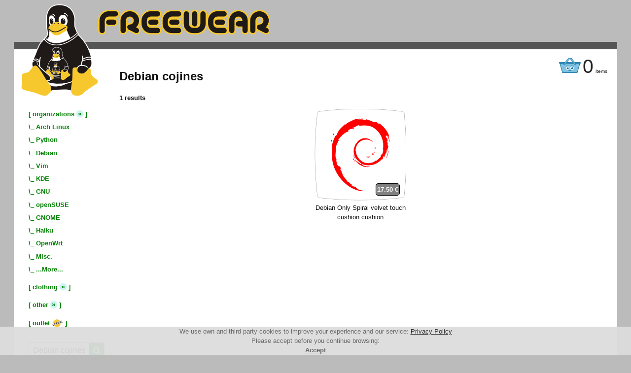

--- FILE ---
content_type: text/html; charset=UTF-8
request_url: https://www.freewear.org/search/Debian+cojines
body_size: 6848
content:

<!DOCTYPE html>
<html dir="ltr" lang="en-US">
  <head>

    <!--
        /*
        *
        *  NOTICE:
        *
        *    GO AWAY
        *
        *    KTHXBYE
        *
        */
      -->

    <title>Debian cojines | FreeWear.org</title>

    <meta http-equiv="Content-Type" content="text/html; charset=utf-8" />
    <meta name="keywords" content="merchandise open source free software foss screen-printing t-shirt hoodie pillow sticker mug linux tux debian kde gnome archlinux gnu firefox python go golang mysql wine netbsd vim emacs django valgrind bash libreoffice batman haiku" />
    <meta name="description" content="Open Source T-shirts. FOSS projects merchandise. We donate a portion of all sales back to each project." />

    <meta property="og:type" content="website" />
    <meta property="og:title" content="Open Source T-shirts | FreeWear.org" />
    <meta property="og:description" content="Open Source T-shirts. FOSS projects merchandise. We donate a portion of all sales back to each project." />
    <meta property="og:url" content="https://www.freewear.org/" />
    <meta property="og:image" content="https://www.freewear.org/images/navigation/logo1.png" />

    <meta name="viewport" content="width=device-width, initial-scale=1">


    <link rel="alternate" hreflang="es" href="https://www.freewear.org/search/Debian+cojines?search=Debian+cojines&lang=es_ES" />
    <link rel="alternate" hreflang="en" href="https://www.freewear.org/search/Debian+cojines?search=Debian+cojines&lang=en_US" />

    <!--link href="bootstrap-3.3.2-dist/css/bootstrap.min.css" rel="stylesheet" media="screen" />
    <link href="bootstrap-3.3.2-dist/css/bootstrap-theme.min.css" rel="stylesheet" media="screen" />
    <script src="bootstrap-3.3.2-dist/js/bootstrap.min.js"></script-->

    <link href="/css/style.css?1769253444" rel="stylesheet" type="text/css" />
    <link href="/css/shared.css" rel="stylesheet" type="text/css" media="print" onload="this.media='all'" />
    <link href="/css/ReMooz.css" rel="stylesheet" type="text/css" media="print" onload="this.media='all'" />
    <link href="/js/moo/Roar.css" rel="stylesheet" type="text/css" media="print" onload="this.media='all'" />
    <link href="/feeds/feed.en_US.xml" rel="alternate" type="application/atom+xml" />
    <link href="/favicon.ico" rel="shortcut icon" />

    <link rel="stylesheet" href="https://cdnjs.cloudflare.com/ajax/libs/font-awesome/4.7.0/css/font-awesome.min.css" media="print" onload="this.media='all'" />

    <!-- script type="text/javascript" src="/js/json.js"></script -->
    <script type="text/javascript" src="/js/mootools-1.2.4-core-yc.js"></script>


    </head><body>
<div class="center hidden" id="center_cart"><div class="width"><div class="middle">
    <!-- dialog -->
    <div class="dialog" id="cart">
        <a class="close_dialog" id="close_cart" onclick="dialog_close( $('center_cart'), accordion_cart, this )"><img src="/images/navigation/close.png" alt="Close" /></a>

        <div id="rat_resizer" style="display:block;">

          <div class="checkout_next accordion_page">
            <h3>Your shopping cart</h3>
            <table id="cart_table">
              <tr>
                <th>item</th>
                <th>quantity</th>
                <th class="x nophone"></th><th class="nophone">
                  price</th>
                <th class="x nophone"></th>
                <th>total</th>
                <th class="nophone">donate-o-meter</th>
              </tr>
              <tr>
                <td colspan="7" id="stroke"><img src="/images/navigation/pencil_stroke.png" alt="--------------" /></td>
              </tr>
              <tr id="tr_subtotal">
                <td></td>
                <td class="nophone" colspan="3"></td>
                <td id="td_subtotal">Subtotal</td>
                <td class="amount"><span id="cart_subtotal" class="money">0.00&nbsp;€</span></td>
                <td class="amount nophone"></td>
              </tr>
              <tr id="tr_fees">
		<td id="td_fees" colspan="5">
                  Gastos gestión pedido pequeño (menos de 10.00&nbsp;€)                  <a class="real_link" title="Orders amounting to less than 10.00&nbsp;€ will have an additional fee of 3.00&nbsp;€ to cover the administration costs. Orders amounting to more than 10.00&nbsp;€ won't add that fee." >?</a>
                </td>
                <td class="amount"><span id="cart_fees" class="money">0.00&nbsp;€</span></td>
                <td class="amount nophone"></td>
              </tr>
              <tr id="tr_total">
                <td></td>
                <td class="nophone" colspan="3"></td>
                <td id="td_total">Total</td>
                <td class="amount"><span id="cart_total" class="money">0.00&nbsp;€</span></td>
                <td class="amount nophone"><span id="total_donation"> </span></td>
              </tr>
            </table>
	              	  <a class="checkout_next" id="start_checkout" onclick="cart_checkout();">Checkout</a>
	                <span id="cart_tax">VAT included</span>
          </div><!-- checkout_next -->

          <div class="checkout_next accordion_page">
            <a class="checkout_back" onclick="accordion_cart.display(0)">Back</a>
            <div id="cart_checkout_ph"></div>
            <a class="checkout_next" id="btn_send_order" onclick="send_order()">Check your order</a>
          </div><!-- checkout_next -->

          <div class="checkout_next accordion_page">
            <a class="checkout_back" onclick="accordion_cart.display(1)">Back</a>
            <h3>Everything alright?</h3>

<h4 style="text-align:center;">Your data</h4>
<hr style="max-width:20em; margin:0 auto;"/>

    <table id="invoice_table_client" style='margin:0 auto;'>
         </table>

<br/>
<h4 style="text-align:center;">Your order</h4>
<hr style="max-width:20em; margin:0 auto;"/>

    <table id="invoice_table_order" style='margin:0 auto;'>
         </table>
            <a class="checkout_next" id="btn_confirm_order" onclick="confirm_order()">Send</a>
          </div><!-- checkout_next -->

          <div class="checkout_next accordion_page">
            <div class="error_message">
              <div>
                <div id="checkout_result">
                  <p>Could't contact with server.</p>                </div>
                <p>
                  <a onclick="dialog_close( $('center_cart'), accordion_cart, $('close_cart') )"><img src="/images/navigation/close.png" alt="Close"  /></a>
                </p>
              </div>
            </div>
          </div><!-- checkout_next -->

          </div>
    </div>
    <!-- /dialog -->
</div></div></div>

    <!-- processing -->
<div class="center hidden" id="center_processing"><div class="width"><div class="middle">
      <div class="processing">
        <img id="processing_cancel" src="/images/navigation/cancel_small.png" alt="Cancel"
             onclick="processing.cancel()" />
           <img id="processing_img" src="/images/navigation/processing.gif" alt="Processing..." />
           <div>Processing...</div>
      </div>
</div></div></div>
<!-- processing -->

<!-- warning -->
<div class="topcenter hidden" id="warning_center">
  <div class="dialog" id="warning_dialog">
    <div id="warning_title">
      Warning!    </div>
    <div id="warning_body">
      <div id="warning_message"></div>
    </div>
    <div id="warning_button">
      <input type="button" value="Close" onclick="$('warning_center').style.display='none';"/>
    </div>
  </div>
</div>
<!-- warning -->


<!-- popup -->
<div class="bottomcenter hidden" id="popup_dialog">
<!-- div class="dialog2 bottomcenter2 hidden" id="popup_dialog" -->
  <div class="dialog2" id="popup_center">
    <div id="popup_title">
      Warning!    </div>
    <div id="popup_body">
      <div id="popup_message"></div>
    </div>
    <div id="popup_button">
      <input type="button" id="popup_yes" value="Ok" />
    </div>
  </div>
</div>
<!-- popup -->


<!-- cookies -->
<div id="cookiewarning" style='display:none; text-align:center; position:fixed; bottom:0; width:100%; opacity:0.95; z-index:999;'>
  <div style='margin:0 auto; background-color:#ddd; color:#606060;'>
    We use own and third party cookies to improve your experience and our service: <a href="/privacy">Privacy Policy</a><br/>
    Please accept before you continue browsing:<br/>
    <a style='color:#606060; font-weight:bold;' href="#" onclick="setCookie('gdpr_informed','HellYeah',true); $('cookiewarning').style.display='none';">Accept</a>
  </div>
</div>
<!-- cookies -->


<!-- frame -->
<div id="frame" role="search" itemscope itemtype="https://schema.org/WebSite">
  <meta itemprop="url" content="https://www.freewear.org/"/>

  <div id="topnav">
    <div id="stupidbar">
    </div>
    <a href="/"><span id="logo"><img src="/images/navigation/logo1.png" alt="logo" width="156px" height="187px"/></span></a>
    <a href="/"><span id="logo2"><img src="/images/navigation/logo2.png" alt="logo" width="349px" height="50px"/></span></a>


    <!-- cart-menu -->
      <a onclick="dialog_open( $('center_cart') )" title="Check cart">
      <span id="cart-menu">
          <img id="cart_pic" width="44" height="38" src="/images/navigation/cart_sad.png" alt="Cart" />
          <span id="items">0</span>
	  <span id="items2">items</span>
      </span>
    </a>
      <!-- /cart-menu -->


  </div> <!-- /topnav -->

  <div id="subnav">
    <!-- a class="menu_button" onclick="$('menu').style.visibility='visible'">[menu]</a -->
    <a class="menu_button fa fa-bars" onclick="$('menu').style.visibility='visible'"></a>
  </div> <!-- /subnav -->

  <!-- wrapper -->

  <div id="wrapper">


    <!-- Menu -->


    <div class="menu" id="menu">
      <a class="menu_button_close" onclick="$('menu').style.visibility='hidden'"><i class="fa fa-window-close"></i></a>
      <ul class="menu">

        
        <li> <span class="menu_toggler">[ <a class="fake_link">organizations</a> <a class="real_link" href="/orgs" >»</a> ]</span> <ul class="menu_section"> <li><span>\_ <a href="/ArchLinux" >Arch Linux</a></span></li> <li><span>\_ <a href="/Python" >Python</a></span></li> <li><span>\_ <a href="/Debian" >Debian</a></span></li> <li><span>\_ <a href="/Vim" >Vim</a></span></li> <li><span>\_ <a href="/KDE" >KDE</a></span></li> <li><span>\_ <a href="/GNU" >GNU</a></span></li> <li><span>\_ <a href="/openSUSE" >openSUSE</a></span></li> <li><span>\_ <a href="/GNOME" >GNOME</a></span></li> <li><span>\_ <a href="/Haiku" >Haiku</a></span></li> <li><span>\_ <a href="/OpenWrt" >OpenWrt</a></span></li> <li><span>\_ <a href="/null">Misc.</a></span></li> <li><span>\_ <a href="/orgs">...More...</a></span></li> </ul></li> <li> <span class="menu_toggler">[ <a>clothing</a> <a class="real_link" href="/clothing" >»</a> ]</span> <ul class="menu_section"> <li><span>\_ <a href="/clothing/t-shirts" >t-shirts</a></span></li>
<li><span>\_ <a href="/clothing/fitted" >fitted</a></span></li>
<li><span>\_ <a href="/clothing/kid" >kid</a></span></li>
<li><span>\_ <a href="/clothing/polos" >polos</a></span></li>
<li><span>\_ <a href="/clothing/sweatshirts" >sweatshirts</a></span></li> </ul></li> <li> <span class="menu_toggler">[ <a>other</a> <a class="real_link" href="/other" >»</a> ]</span> <ul class="menu_section"> <li><span>\_ <a href="/other/bags" >bags</a></span></li>
<li><span>\_ <a href="/other/cushions" >cushions</a></span></li>
<li><span>\_ <a href="/other/caps" >caps</a></span></li>
<li><span>\_ <a href="/other/mugs" >mugs</a></span></li>
<li><span>\_ <a href="/other/stickers" >stickers</a></span></li>
<li><span>\_ <a href="/other/vinyls" >vinyls</a></span></li> </ul></li>
        <li><span>[ <a href="/outlet" >outlet <img src='/images/loc/en_US/oferta.png' alt="outlet" style='height:1.5em; vertical-align:middle;'/></a> ]</span></li>

        <li>
          <div>
            <form action="." method="get" class="search" autocomplete="off" itemprop="potentialAction" itemscope itemtype="https://schema.org/SearchAction">
              <input type="text" value="Debian cojines" name="search" id="search" itemprop="query-input"
                     onblur="unclearbox(this, 'search')"
                     onfocus="clearbox(this, 'search')"/>
	      <button type="submit"><i class="fa fa-search"></i></button>
              <meta itemprop="target" content="https://www.freewear.org/search/{search}"/>
            </form>
          </div>
        </li>

      <li><span></span></li>

      <li><span><a href="/news"  >news</a></span></li>
      <li><span><a href="/foss_orders"  >FOSS orders</a></span></li>
      <li><span><a href="/foss_events"  >in FOSS events</a></span></li>
      <li><span><a href="/customization"  >custom clothing</a></span></li>
      <li><span><a href="/faq"  >donations & FAQ</a></span></li>
      <li><span><a href="/about"   >about</a></span></li>
      <li><span><a href="/privacy"  >privacy</a></span></li>
      <li><span><a href="/contact" >contact</a></span></li>
            
      <li><span></span></li>
      </ul>
    </div>

    <!-- /Menu -->



    <!-- Content -->

    <div class="content">

      
      <h1>Debian cojines</h1><span style='font-weight:bold;'>1 results</span><div class='item_matrix'><div class='item'><a class='thumb' href='/FW0303--Debian-Only-Spiral-velvet-touch-cushion-Cushion'><img
               src='/images/articles/thumb/FW0303.png'
               style='height:186px;width:186px;'
               title='Debian Only Spiral velvet touch cushion cushion (FW0303)'
               alt='Debian Only Spiral velvet touch cushion cushion (FW0303)' /><span class='price_label'>17.50&nbsp;€</span></a><br />Debian Only Spiral velvet touch cushion cushion</div></div><div style='clear:both;'></div>
    </div>      <!-- /Content -->


  </div>        <!-- /wrapper -->


  <div style="clear:both;"></div> <!-- block to stop menu overflow -->


  <div class="footer">    <!-- Footer -->

    <div id="social-badges">
      <span>
        Yell this out:
        <a href="https://twitter.com/intent/tweet?text=www.freewear.org%2Fsearch%2FDebian%2Bcojines" title="Share on Twitter" target="_blank" class="icon_share_mini"><img src="/images/social/twitter_gray_32x32.png" alt="twitter"/></a>
        <a href="https://toot.kytta.dev/?text=www.freewear.org%2Fsearch%2FDebian%2Bcojines" title="Share on Mastodon" target="_blank" class="icon_share_mini"><img src="/images/social/mastodon_32x32.png" alt="mastodon"/></a>
	<a href="https://t.me/share/url?url=www.freewear.org%2Fsearch%2FDebian%2Bcojines" title="Share on Telegram" target="_blank" class="icon_share_mini"><img src="/images/social/telegram_32x32.png" alt="telegram"/></a>
      </span>
    </div>

    <div id="currencies">
      <form class="cool_form" method="get">
	<!-- label for="currency">Currency:</label -->
        <select name="currency" style="width:100%;" onchange="submit()">
          <option  value='AUD'>AUD</option><option  value='BGN'>BGN</option><option  value='BRL'>BRL</option><option  value='CAD'>CAD</option><option  value='CHF'>CHF</option><option  value='CNY'>CNY</option><option  value='CZK'>CZK</option><option  value='DKK'>DKK</option><option  value='EEK'>EEK</option><option selected="selected" value='EUR'>EUR (€)</option><option  value='GBP'>GBP (£)</option><option  value='HKD'>HKD</option><option  value='HRK'>HRK</option><option  value='HUF'>HUF</option><option  value='IDR'>IDR</option><option  value='ILS'>ILS</option><option  value='INR'>INR</option><option  value='ISK'>ISK</option><option  value='JPY'>JPY</option><option  value='KRW'>KRW</option><option  value='LTL'>LTL</option><option  value='LVL'>LVL</option><option  value='MXN'>MXN</option><option  value='MYR'>MYR</option><option  value='NOK'>NOK</option><option  value='NZD'>NZD</option><option  value='PHP'>PHP</option><option  value='PLN'>PLN</option><option  value='RON'>RON</option><option  value='RUB'>RUB</option><option  value='SEK'>SEK</option><option  value='SGD'>SGD</option><option  value='THB'>THB</option><option  value='TRY'>TRY</option><option  value='USD'>USD ($)</option><option  value='ZAR'>ZAR</option>        </select>
      </form>
    </div>

    <!-- div id="languages">
      <a href='/search/Debian+cojines?search=Debian+cojines&lang=en_US'>
            <img src='/images/navigation/lang_en_US.png' alt='en_US'/>
          </a>    </div -->

    <div id="copyright"><div>
      <!-- <img src="/images/navigation/copyleft.png" alt="copyleft"/> 2008 FreeWear, All Wrongs Reserved -->
      <img src="/images/navigation/geeks2.gif" alt="42" />
    </div></div>

  </div>                  <!-- /Footer -->

</div>  <!-- /frame -->

<div style="display:none;">
  <a class="accordion_toggle_fake"></a>
  <a class="accordion_toggle_fake"></a>
  <a class="accordion_toggle_fake"></a>
  <a class="accordion_toggle_fake"></a>
  <a class="accordion_toggle_fake2"></a>
  <a class="accordion_toggle_fake2"></a>
</div>

    <!-- script type="text/javascript" src="/js/iCarousel.js"></script -->
    <!-- Fix Mootools on Firefox >18 -->
    <script type="text/javascript"> 
	String.prototype.contains = function(string, separator){
		return (separator) ? (separator + this + separator).indexOf(separator + string + separator) > -1 : String(this).indexOf(string) > -1;
	};
    </script>
    <script type="text/javascript" src="/js/mootools-1.2.4.2-more.js"></script><!-- TODO: async id="script_mootools_more" -->
    <script type="text/javascript" src="/js/ReMooz.js"></script><!-- TODO: async id="script_remooz" -->
    <script type="text/javascript" src="/js/moo/Roar.js"></script><!-- TODO: async id="script_roar" -->
    <script type="text/javascript" src="/js/shop.js?1769253444"></script>

    <script type="text/javascript">
    /* <![CDATA[ */
     g_debug = false;
     g_conversion_rate = 1.0000;
     g_currency_symbol = '€';
     g_currency_code = 'EUR';
     g_small_order_threshold = 10;
     g_small_order_fee = 3;
     g_event = '';
     g_event_free_beer = '';
     lang = {
       'stock_yes' : "Yes (order will ship on 2026-01-27)",
       'stock_no' : "No (order will ship on 2026-01-27)",
       'cart_del' : "Remove from cart",
       'cart_add' : "Item added to your cart ☺",
       'cart_less' : "Less",
       'cart_more' : "More",
       'cod_note' : "doesn't include %d from COD",
       'op_cancel' : "Operation cancelled",
       'warn_name' : "Please, insert a correct name",
       'warn_address' : "Please, insert a correct address",
       'warn_city' : "Please, insert a correct city",
       'warn_pcode' : "Please, insert a correct postal or zip code",
       'warn_email' : "Please, insert a correct email",
       'warn_phone' : "Please, insert a correct phone number",
       'sh_upto' : "Up to",
       'sh_cod_allow' : "COD is allowed (%d€ more)",
       'sh_cod_fuckoff' : "COD is NOT allowed",
       'sh_deliver' : "Delivery period",
       'sh_the_moar_you_know' : "More information",
       'item' : "item",
       'items' : "items",
       'cheapest' : "cheapest"
     };
     window.addEvent('domready', function() {
        var o;
        o=$('search');           if (o) setupbox(o, "search");
        o=$('sendmail_email');   if (o) setupbox(o, "e-mail");
        o=$('sendmail_message'); if (o) setupbox(o, "message");
        o=$('poll_other');       if (o) setupbox(o, "Other");
        });

     function setupbox(object, default_value)
     {
         unclearbox(object, default_value);
         object.addEvent('blur', function(){ unclearbox(object, default_value); });
         object.addEvent('focus', function(){ clearbox(object, default_value); });
         object.valid = function(){ return ( !nonull(this.value) &&
                                             (this.value != default_value) ); };
     }
     function clearbox(object, default_value)
     {
         if (object.value == default_value)
         {
             object.value = '';
             object.setStyles({color:'#000'});
         }
     }
     function unclearbox(object, default_value)
     {
         if (nonull(object.value))
             object.value = default_value;
         if (object.value == default_value)
             object.setStyles({color:'#666'});
         else
             object.setStyles({color:'#000'});
     }

     function cart_checkout_loaded()
     {
        setupbox( $('co_name'),     "Tux Penguin" );
        setupbox( $('co_address'),  "Apache Street 42, 3-D" );
        setupbox( $('co_city'),     "New North Pole" );
        setupbox( $('co_province'), "KDE Iceberg" );
        setupbox( $('co_pcode'),    "1337" );
        setupbox( $('co_email'),    "admin@freewear.org" );
        setupbox( $('co_phone'),    "+358 314 159 265" );

        if (g_event_free_beer)
        {
            var form = $('checkout_form');
            form.co_pay_method[0].disabled = true;
            form.co_pay_method[1].disabled = true;
            form.co_pay_method[2].disabled = true;

            var option = document.createElement("option");
            option.text = "Event (You pay nothing!)";
            option.value = 'event';
            option.selected = true;
            form.co_pay_method.add(option);
        }
     }
    /* ]]> */
    </script>

            <!-- <ugly pig> -->

	<!-- Global site tag (gtag.js) - Google Analytics -->
        <!-- script async src="https://www.googletagmanager.com/gtag/js?id=UA-5894648-1"></script>
        <script>
          window.dataLayer = window.dataLayer || [];
          function gtag(){dataLayer.push(arguments);}
          gtag('js', new Date());
          gtag('config', 'UA-5894648-1');
	</script -->

        <!-- Google tag (gtag.js) -->
        <script async src="https://www.googletagmanager.com/gtag/js?id=G-QF7MHK6XK0"></script>
        <script>
          window.dataLayer = window.dataLayer || [];
          function gtag(){dataLayer.push(arguments);}
          gtag('js', new Date());
          gtag('config', 'G-QF7MHK6XK0');
        </script>

        <!-- </ugly pig> -->
    
    <script type="application/ld+json">
    {
      "@context": "https://schema.org",
      "@type": "WebSite",
      "url": "https://www.freewear.org/",
      "potentialAction": {
        "@type": "SearchAction",
        "target": {
          "@type": "EntryPoint",
          "urlTemplate": "https://www.freewear.org/search/{search_term_string}"
        },
        "query-input": "required name=search_term_string"
      }
    }
    </script>

</body></html>

--- FILE ---
content_type: text/css
request_url: https://www.freewear.org/css/style.css?1769253444
body_size: 8000
content:
* { margin: 0; padding: 0; }

html, body { height: 100%; width: 100%; }

body {
    color: #111;
    font: 82%/150% sans-serif;
    background: #bbb;
}

a       { color: #222; cursor: pointer; }
a:hover { color: #555; }
p { padding: .5em; text-indent: 1em; }

hr { border: 1px solid #555; border-width: 1px 0 0 0; }

img { border: none; }
pre { white-space: pre-wrap; }

li { margin-left: 2em; list-style-type: disc; }
ul.quiet li { margin: 0; padding: 0; list-style: none; list-style-image: none; }

.left { float: left; padding-right: 1em; }
.right { float: right; padding-left: 1em; }

.font { font-family: Georgia, "Times New Roman", Times, serif;
        font-weight: bold; }


#frame { position:relative;
         max-width:1224px;
         min-width:780px;
         margin:auto;
         clear:both;
         background:#fff; }

#topnav { position:relative;
          height:100px; /* #cart-menu.top */
          width:100%;
          z-index:1;
          background:#bbb; }
#subnav { position:relative; }

#topnav #stupidbar {
    height:15px; width:100%; display:block; position:absolute;
    bottom:0; background:#555; z-index:-1; text-align:right;
    color:#ddd;
    line-height:100%;
}
#topnav #stupidbar a { color:#ddd; text-decoration:none; }
#topnav #stupidbar a:hover { color:#fff; }
#topnav #stupidbar span { margin:0 .5em; }

#topnav #logo { float: left; margin-top: 8px; margin-left: 15px; }
#topnav #logo2 { float: left; margin-top: 20px; }
#topnav #logo2 #superindex { margin-bottom: 30px; height: 20px; }

#cart-menu { float: right;
             position: absolute;
             right: 10px;
             top: 100px;
             margin: 10px 10px 0 0;
             display: block; }
#cart-menu a { text-decoration: none; }
#cart-menu #items { font-size: 3em; }
#cart-menu #items2 { font-size: .8em; }

#cart #checkout_form th { font-weight: normal; text-align: left; }

/*
  ..menu  wrapper buy-menu
  ..150..|..624..|..200..
  ........-1024..........
  */

/* Wrapper */

#wrapper { margin: 0 auto;
           background: #fff;
           position: relative;
           margin-right: 15px;
           min-width:790px;
           width:100%; }


/* Content */

div.content { margin: 2em auto 2em auto;
              display: table;
              width: 80%;/* TODO */
              text-align: justify;
              padding: 0 1em; }

div.content h1 { margin-bottom: 1em;
                 font-size: 185%; /* 24px */ }

div.content h2 { margin: 1em 0 .25em 0;
                 font-size: 139%; /* 18px */ }


/* Menu */

div.menu { float: left;
           clear: both;
           padding: 0;
           width: 15%;
           overflow: visible;
           min-height: 100%;
           white-space: nowrap; }

ul.menu ul { margin-bottom: 10px; }
ul.menu * { line-height: 100%; }

ul.menu li { margin: 0;
             display: block;
             text-decoration: none;
             font-family: Helvetica, sans-serif;
             font-weight: bold; }

ul.menu a { text-decoration:none; color:green; }
ul.menu a:hover { text-decoration:none; color:DarkSlateBlue; text-shadow:green 0 0 0.1em; }

ul.menu .user_menu * { color:#009933; }
ul.menu .user_menu a { color:#006699; }

ul.menu a.disabled { color: #866; cursor: default; }
ul.menu a.disabled:hover { color: #866; text-shadow: 0 0 0; }

a.real_link { color: #0620e3; font-size: 1.1em;
              height:1em; width:1em; display:inline-block; text-align:center;
              border-radius:1em;
              -moz-border-radius:1em;
              background: rgba(0,200,200, 0.2);
              -webkit-box-shadow:0 0 3px rgba(0,200,200, 0.2);
              -moz-box-shadow:0 0 3px rgba(0,200,200, 0.2);
              text-decoration: none; }
a.real_link:hover { -moz-box-shadow:0 0 3px rgba(0,0,0, 0.9);
                    -webkit-box-shadow:0 0 3px rgba(0,0,0, 0.9);
                    text-shadow: green 0 0 0.3em; }

a.fake_link:hover { color: green; text-shadow: 0 0 0; }

ul.menu li span,
ul.menu li div { height:2em;
                 color:green;
                 display:block;
                 vertical-align:middle;
                 line-height:2em;
                 padding-left:30px;
                 overflow:visible; }

ul.menu table { width:100%;
                border-collapse:collapse; }
ul.menu table td { vertical-align:top; }

ul.menu form.search {
  margin: 2em 0;
}

ul.menu form.search * {
  box-sizing: border-box;
  height: 2em;
}

ul.menu form.search input[type=text] {
  padding: .5em;
  font-size: 1.2em;
  border: 1px solid grey;
  float: left;
  width: 80%;
  background: #f1f1f1;
}

ul.menu form.search button {
  float: left;
  width: 20%;
  padding: .5em;
  background: green;
  color: white;
  font-size: 1.2em;
  border: 1px solid grey;
  border-left: none; /* Prevent double borders */
  cursor: pointer;
}

ul.menu form.search button:hover { background:DarkSlateBlue; text-shadow:green 0 0 0.1em; }

/* Clear floats */
ul.menu form.search::after {
  content: "";
  clear: both;
  display: table;
}

span.menu_toggler img { vertical-align: middle; }


/* Footer */

div.footer { width: 100%;
             position: relative;
             background: #555;
             color:#ddd;
             height: 50px;
             clear: both; }
div.footer img { max-width: 100%; }


/* Copyright */

#copyright { margin: 0 auto;
             display: table;
             height: 100%; }
#copyright div { display: table-cell;
                 vertical-align: middle;
               /*padding: .85em 1.25em;
                 color: #ccc;
                 font-size: 85%;*/ }

div.details {
  position: relative;
  float: left;
  width: 75%;
}

div.details h1 {
  text-indent: 1em;
  font-weight: bold;
  font-size: 1.6em;
}

/* Images */

div.details .images { display:inline-block; background: url(/images/navigation/b25.png);
                      text-align: center; width:100%; padding:3px;
                      -moz-border-radius:8px;
                      border-radius:8px; }
div.details .images #image_selector { float:left; background:url(/images/navigation/b25.png);
                                      -moz-border-radius:5px;
                                      -webkit-box-shadow:0 0 3px rgba(0,0,0, 0.9);
                                      -moz-box-shadow:0 0 3px rgba(0,0,0, 0.9);
                                      border-radius:5px; }
div.details .images .detail_node { padding:5px; width:100px; }
div.details .images .detail_node a { display:block; }
div.details .images .detail_node:hover { background:url(/images/navigation/w25.png);
                                         -moz-border-radius:5px;
                                         -webkit-box-shadow:0 0 30px rgba(255,255,255, .8);
                                         -moz-box-shadow:0 0 30px rgba(255,255,255, .8);
                                         border-radius:5px; }
div.details .images #detail { display:inline-block; margin:0 auto; }
div.details .images #detail #detail_desc { height:1em; margin-bottom:.5em; }
div.details .images #detail img[src$=".jpg"] { border-radius:40px; }

div.details .details_text { padding: 1em 2em; }
div.details .details_text p { text-indent: 2em; padding-bottom: 1em; }


div.buy_item { width: 20%;
               float: right;
               display: block;
               margin-top: 3em; }
div.buy_item table { margin: 0 auto; width:100%; border-spacing:2px 5px; }
div.buy_item td { margin-right: 0px;
                  height: 42px;
                  vertical-align: middle; }
div.buy_item td#item_price { font-size:1.5em; }
div.buy_item td#item_price div.item_price_without_offer { font-size:.8em; text-decoration:line-through; color:gray; }
div.buy_item td#item_price.offer { color:crimson !important; }

div.buy_item .size_selection { vertical-align: middle;
                               display: table-cell;
                               text-align: center;
                               border-style: solid;
                               cursor: pointer;
                               width: 36px;
                               height: 36px;
                               font-size: 1.2em;
                               -moz-border-radius: 5px;
                               border-radius: 5px; }

div.buy_item .color_selection { background-position: center center;
                                background-repeat: no-repeat;
                                vertical-align: middle;
                                text-align: center;
                                display: table-cell;
                                border-style: solid;
                                cursor: pointer;
                                width: 36px;
                                height: 36px;
                                -moz-border-radius: 5px;
                                border-radius: 5px; }

div.buy_item .green { border-color: green;
                      background: url(/images/navigation/g25.png); }
div.buy_item .red { border-color: gray;
                    background: url(/images/navigation/b25.png); }

div.buy_item .y { border-width: 3px; padding: 0 1px; }
div.buy_item .n { border-width: 1px; padding: 0 3px; }


/* Dialog */

.dialog {
  z-index: 3; position: relative;
  background: #e5e5e5;
  border-radius: 10px;
  box-shadow: rgba(0,0,0, 0.35) 0px 5px 15px;
  padding: 10px;
}

.dialog a.close_dialog { position:absolute; top:10px; left:10px; z-index:5; }

.dialog2 { z-index:3; position:relative; }
.dialog2 {
  margin: 0px 8px 0px 4px;
  background: #e5e5e5;
  position: relative;
}


div.dialog#cloth_info { visibility:hidden;
                        position:absolute;
                        right:20%;
                        top:100px;
                        width:auto;
                        height:auto;
                        min-width:400px;
                        max-width:400px; }
div.dialog#cloth_info table { width:100%; }
div.dialog#cloth_info table td { padding:0 1em; }
div.dialog#cloth_info #sizes { margin:1em auto 0 auto;
                               position:relative; }

div.dialog#cloth_info #sizes .line { position: absolute; background:#555; }
div.dialog#cloth_info #sizes .arrow { position: absolute; }
div.dialog#cloth_info #sizes .dimension { border: 1px solid #000; background: url(/images/navigation/w75.png); padding: 0 .5em; }
div.dialog#cloth_info #sizes #info_height { position:absolute; left:18px; bottom:45%; }
div.dialog#cloth_info #sizes #info_width { position:absolute; left:35%; bottom:18px; }


div.center { margin:0 auto;
             position:fixed;
             width:100%;
             height:100%;
             z-index:2;
             background:url(/images/navigation/b25.png); 
             border-radius: 10px;
}
div.topcenter { margin:0 auto;
                position:fixed;
                width:100%;
                z-index:3; }
div.bottomcenter { margin:0 auto;
	bottom:0;
        position:fixed;
        width:100%;
        z-index:3; 
	border-radius: 10px 10px 0 0;
	box-shadow: 5px 5px 2px #888888;
}
div.bottomcenter2 { margin:0 auto;
	position:relative;
        z-index:3; 
	border-radius: 10px 10px 0 0;
	box-shadow: 5px 5px 2px #888888;
}

div.hidden { display:none; }

div.width { display:table; height:100%; margin:0 auto; } /* This avoids the dialog has 100% width */
div.center div.middle { display:table-cell; vertical-align:middle; }

div.dialog table { margin:0 auto; clear:both; }
div.dialog h3 { text-align:right; font-weight:bold; padding:0 1em 1em 0; }

#cart table tr { height:2.5em; vertical-align:middle; }
#cart table td { padding:0 1em; }
#cart table th { padding:0 1em; }
#cart table td#row_items { width:4em; }
#cart table td.x { padding:0; margin:0; font-size:.8em; }
#cart table tr#tr_total { height:1em; }
#cart table td#td_subtotal { text-align:right; }
#cart table td#td_fees { text-align:right; }
#cart table td#td_total { text-align:right; }
#cart table #cart_total { font-weight:bold; }
#cart table #buttons { float:left; height:1em; width:36px; }
#cart table td#stroke { margin:0; padding:0; }
#cart table td#stroke img { display:block; width:100%; }


a.checkout_next,
a.checkout_back { display:table;
                  text-align:center;
                  min-width:80px;
                  margin:0 auto; }
a.checkout_next { background:url(/images/navigation/cart_fast.png) no-repeat top center;
                  padding:48px 1em 0 1em;
                  display:block;
                  min-width:92px; }
a.checkout_back { background:url(/images/navigation/arrow-back.png) no-repeat top center;
                  padding:33px 1em 0 1em; }
div.checkout_cantbuy { border:1px solid red; border-radius:5px; padding:.5em; }

.accordion_page { display:block; }
div.dialog#cart #cart_tax, #shipping_tax { font-size:smaller; display:block; text-align:right; }

div.dialog#warning_dialog { margin:0 auto; width:50%; padding:.5em 1em; font-size:.8em; }
div.dialog#warning_dialog p { text-indent:1em; }
div.dialog#warning_dialog #warning_title { text-align:center; font-size:1.5em; margin:.4em 0; font-weight:bold; color:red; }
div.dialog#warning_dialog #warning_body { width:100%; height:100%; margin:1em 0; }
div.dialog#warning_dialog #warning_message { text-align:center; vertical-align:middle; font-size:1.2em; }
div.dialog#warning_dialog #warning_button { text-align:center; font-size:1.3em; font-weight:bold; }

div.dialog#question_dialog { margin:0 auto; width:50%; padding:.5em 1em; font-size:.8em; }
div.dialog#question_dialog p { text-indent:1em; }
div.dialog#question_dialog #question_title { text-align:center; font-size:1.5em; margin:.4em 0; font-weight:bold; color:red; }
div.dialog#question_dialog #question_body { width:100%; height:100%; margin:1em 0; }
div.dialog#question_dialog #question_message { text-align:center; vertical-align:middle; font-size:1.2em; }
div.dialog#question_dialog #question_button { text-align:center; font-size:1.3em; font-weight:bold; }
div.dialog#question_dialog #question_button #question_yes { font-size:1.301em; font-weight:bold; }

#popup_dialog #popup_center {
	margin:0 auto;
	width:70%;
	border-radius: 10px 10px 0 0;
	box-shadow: 5px 5px 2px #888888;
}
#popup_dialog .s { padding:.5em 1em; font-size:.8em; }
#popup_dialog .s p { text-indent:1em; }
#popup_dialog #popup_title { text-align:center; font-size:1.5em; margin:.4em 0; font-weight:bold; color:green; }
#popup_dialog #popup_body { width:100%; height:100%; margin:1em 0; }
#popup_dialog #popup_message { text-align:center; vertical-align:middle; font-size:1.2em; }
#popup_dialog #popup_button { text-align:center; font-size:1.3em; font-weight:bold; }
#popup_dialog #popup_button #popup_yes { font-size:1.301em; font-weight:bold; }



table.item_matrix { text-align:center;
                    margin:0 auto 3em auto;
                    width:100%;
                    table-layout:fixed; }
table.item_matrix td { vertical-align:bottom; overflow:hidden; padding:1em .3em; }

div.item_matrix { text-align:center;
                  margin:0 auto;
                  display:table; }
div.item_matrix div.item { overflow:hidden;
                           padding:1em;
                           float:left;
                           width:190px;
                           height:226px;
                           border-radius:10px;
                           display:table-cell; }
div.item_matrix div.item:hover { background:lightgray; }
div.item_matrix div.item a.thumb { position:relative; }
div.item_matrix div.item a.thumb span.price_label { border-radius:5px;
                                                    border:1px solid black;
			        	                                    padding:2px;
			        	                                    background:gray;
			        	                                    color:white;
			        	                                    position:absolute;
			        	                                    bottom:1em;
			        	                                    right:1em;
			        	                                    text-decoration:none;
                              					            font-weight:bold; }
div.item_matrix div.item a.thumb span.price_label span.without_offer { text-decoration: line-through;
                                                                       border-radius:5px;
                                                                       padding:2px;
								                                                       margin:-8px 2px;
							                                                         background:gray;
                                                                       font-size:.8em; }
div.item_matrix div.item a.thumb span.offer { background:crimson !important; font-size:1.1em; }

div.newstuff { width:80%; }
div.newstuff h2 { text-align:center; }
div.news h4 { padding:0 .5em; background:#bbb; border-radius:4px; }
div.news h4 a { text-decoration: none; display:block; /*white-space:nowrap;*/ }
div.news pre { text-align:left; }
div.news table { table-layout:fixed; margin:0 auto; width:100%; padding:0 40px; }
div.news .news_details { padding:1em .5em; }
div.news .news_info { padding:1em; min-height:185px; }

div.news .thumb { margin:0 1em; }
div.news .news_left { text-align:right; }
div.news .news_left .thumb { float:left; margin-left:-10px; }
div.news .news_right { text-align:left; }
div.news .news_right .thumb { float:right; margin-right:-15px; }

.cool_form ul li { list-style-type:none; margin:0; padding:0; }

textarea, input, select { border:2px solid #ccc; }
textarea, input[type=text], input[type=password], select { width:100%; }
input.radio { margin-right:.5em;
              width:auto;
              border:0; }
input[type=button],
input[type=submit] { background:#ddd;
                     -moz-border-radius:.7em;
                     border-radius:.7em; }
input[type=button]:hover,
input[type=submit]:hover { background:#eee; }
optgroup { padding-top:.3em; text-indent:1em; }


div#languages { float:right; margin:0 .2em; }
div#languages a { padding-left:2px; text-decoration:none; }
div#currencies { display:table; height:100%; position:absolute; right:0; }
div#currencies form { display:table-cell; vertical-align:middle; padding-right:1em; }

div.error_message { display:table;
                    margin:0 auto;
                    max-width:500px; }
div.error_message div { height:15em;
                        text-align:center;
                        display:table-cell;
                        vertical-align:middle; }
div.error_message p { margin-top:1em; }

div.processing { z-index:5;
                 width:120px;
                 height:120px;
                 text-align:center;
                 background:url(/images/navigation/w75.png);
                 border-radius: 5px;
                 -moz-border-radius: 5px;
                 -webkit-box-shadow: 0 0 3px rgba(0,0,0, 0.9);
                 -moz-box-shadow: 0 0 3px rgba(0,0,0, 0.9);
                 position:relative; }
div.processing #processing_cancel { position:absolute; right:-4px; top:-4px;
                                    cursor:pointer; }
div.processing #processing_img { margin-top:40px; }
div.processing div { background:url(/images/navigation/w50.png);
                     width:90%;
                     margin:0 auto;
                     display:block;
                     -moz-border-radius:.7em;
                     border-radius:.7em; }

div#badges { position: absolute;
             display: table;
             right: 0;
             top: 0;
             height: 100%; }
div#badges ul { display:table-cell;
                vertical-align:middle;
                right:0px; }
div#badges ul li { height: 15px; }

div#social-badges { position:absolute;
                    display:table;
                    left:0;
                    top:0;
                    height:100%; }
div#social-badges span { padding-left:1em;
                         display:table-cell;
                         vertical-align:middle;
                         right:0px; }
div#social-badges span * { vertical-align:sub; }


div.error { margin:3em;
            padding:2em;
            border:2px solid #f00;
            line-height:2em;
            background:#eee url(/images/navigation/oops2.png) no-repeat right bottom;
            -moz-border-radius:10px;
            border-radius:10px; }
div.error * { color: black; }
div.error a { text-decoration: underline; }

p.first { text-indent: .1em !important; }
p.first:first-letter { float:left; font-size:290%; font-weight:bold; color:#555; }

div.org { margin:1em auto; width:80%; }
div.org_list table { width:90%; table-layout:fixed; margin:0 auto; }
div.org_list table td { position:relative; padding:0; margin:1px; background:#eee; }
div.org_list table td a { padding:20px; padding-right: 64px; margin:0 5px; height:32px; display:block; text-decoration:none;
                          background-position:center right; background-repeat:no-repeat;
                          font-family:Helvetica, sans-serif; font-weight:bold; font-size:1.2em; text-shadow:white 0 0 0.2em; }
div.org_list table td a:hover { color:DarkSlateBlue; text-shadow:green 0 0 0.1em; }

div.org_list table td div { position:relative; }
div.org_list table td div.soon { position:absolute; left:0; top:0; height:100%; width:100%; text-align:center;
                                 background-position:center center; background-repeat:no-repeat; }
div.org_list table td a.soon { text-shadow:green 0 0 .3em; }
img.org_title { margin:1em 0 1em 1em; float:right; }

table.paypal_progress { width:90%; height:3em; table-layout:fixed; margin:0 auto 2em auto; }
table.paypal_progress td { text-align:center; vertical-align:middle; background:#ddd;
                           -moz-border-radius:5px;
                           border-radius:5px; }
table.paypal_progress td.y { background:#6d6; font-weight:bold; }

div.space { padding:.5em; clear:both; }

div.compiling { margin:2em 0; padding:.7em 1.5em; background:#ddd; }
div.compiling p { padding:2em 0; }

span.link_arrow { color:green; font-size:1.1em; }


/* wikipedia'd */
/* Stolen from http://simple.wikipedia.org/wiki/Python_%28programming_language%29 */
.source-python {line-height: normal;}
.source-python li, .source-python pre { line-height: normal; border: 0px none white; }
/**
 * GeSHi Dynamically Generated Stylesheet
 * --------------------------------------
 * Dynamically generated stylesheet for python
 * CSS class: source-python, CSS id: 
 * GeSHi (C) 2004 - 2007 Nigel McNie (http://qbnz.com/highlighter)
 */
.source-python .de1, .source-python .de2 {font-family: 'Courier New', Courier, monospace; font-weight: normal;}
.source-python  {}
.source-python .head {}
.source-python .foot {}
.source-python .imp {font-weight: bold; color: red;}
.source-python .ln-xtra {color: #cc0; background-color: #ffc;}
.source-python li {font-family: 'Courier New', Courier, monospace; color: black; font-weight: normal; font-style: normal;}
.source-python li.li2 {font-weight: bold;}
.source-python .kw1 {color: #ff7700;font-weight:bold;}
.source-python .kw2 {color: #008000;}
.source-python .kw3 {color: #dc143c;}
.source-python .kw4 {color: #0000cd;}
.source-python .co1 {color: #808080; font-style: italic;}
.source-python .coMULTI {color: #808080; font-style: italic;}
.source-python .es0 {color: #000099; font-weight: bold;}
.source-python .br0 {color: #66cc66;}
.source-python .st0 {color: #483d8b;}
.source-python .nu0 {color: #ff4500;}
.source-python .me1 {color: black;}
.source-python { font-size: 10px; }
/*.source-python { white-space:pre; }*/
/* /wikipedia'd */


div.social { text-align:center; }
.icon_share,
.icon_share_mini { display:inline-block; overflow:hidden; position:relative; }
.icon_share { height:32px; width:32px; }
.icon_share_mini { height:16px; width:16px; }

#poll_frame { float:right; margin:2em 0; width:20%; height:30em; overflow-y:auto; }

.poll { margin:2px; }
.poll li { position:relative; width:100%; }
.poll input[type=checkbox] { margin-right:.4em; }
.poll input[type=text] { width:10em; }
.poll input[type=button] { width:100%; margin:1em 0; }
.poll .vote_count { margin:1px 0; padding:0 .3em;float:right;
                    background:url(/images/navigation/w75.png);
                    /*border-radius:.7em;*/
                    -moz-border-radius:.7em;
                    border-radius:.7em; }
.poll .vote_bar { white-space:nowrap;overflow:visible;
                  background:url(/images/navigation/g75.png);
                  border:1px solid #333;
                  -moz-border-radius:0 5px 5px 0;
                  border-radius:0 5px 5px 0; }

#welcome { margin: -2em auto 2em auto; text-align: center; }
#welcome h1 { font-size: 1.17em; }


#shipping_box { text-align:center;max-width:12em; margin:0 auto; }
#shipping_box #shipping_label { margin-top:1em; }
#shipping_box #shipping_qty { font-weight:bold; }
#shipping_box #shipping_tax { margin-bottom:1em; }
#shipping_box #shipping_delivery { font-weight:bold; }

#shipping_box2 { text-align:center;max-width:30em; margin:0 auto; background:lightgray; padding:.5em; border-radius:.5em; }
#shipping_box2 #shipping_note { font-size:.9em; }
#shipping_box2 #shipping_note_customs { font-size:.9em; margin-top:.5em; }
#shipping_box2 #shipping_note_work { font-size:.9em; margin-top:.5em; }


#login_form { margin:0 auto; margin:5em; }
#login_form table { margin:2em auto; border-collapse:collapse; vertical-align:middle; }
#login_form table td { padding:0 0.5em; }
#login_form form input { width:100%; height:100%; font-size:130%; }

#disqus_thread { margin-top: 6em; }

#tpv_form { text-align: center; }
#tpv_form input[type=submit], .go_pay {
  background-color: green;
  border: none;
  color: white;
  padding: 16px 32px;
  text-decoration: none;
  margin: 4px 2px;
  cursor: pointer;
  font-weight: bold;
  font-size: 1.2em;
  border-radius: .7em;
}

.payment_methods { text-align: center; margin: 2em; }
.payment_methods a {
  background-color: mediumseagreen;
  border: none;
  color: white;
  padding: 10px 20px;
  text-decoration: none;
  margin: 4px 2px;
  font-weight: bold;
  font-size: 1.2em;
  border-radius: .7em;
}

a.menu_button { visibility: hidden; }
a.menu_button_close { visibility: hidden; }

div#bank_transfer_data {
  margin: 1em auto;
  border-radius: .7em;
  padding: 1em;
  background:lightgray;
  width: 35em;
}
div#bank_transfer_data div {
  text-align:left;
  margin:1em 3em;
}

@media (max-width: 920px) {
  body { font-size: 16px; }
  .nophone { display: none; }
  a.menu_button {
    visibility: visible;
    font-size: 3em;
    color: green;
    font-weight: bold;
    margin-left: 20px;
    margin-top: 5px;
  }
  a.menu_button_close { visibility: inherit; font-size: 2em; position: absolute; top:0; right:0; margin:7px; color: DarkSlateBlue; }
  div.menu {
    font-size: 1.4em;
    float: none;
    position: absolute;
    top: 0;
    left: 0;
    padding: 1.5em 0;
    margin: 0 5%;
    margin-top: -30px;
    border-radius: 10px;
    background: white;
    width: 90%;
    min-height: unset;
    z-index: 3;
    visibility: hidden;
    box-shadow: rgba(0, 0, 0, 0.35) 0px 5px 15px;
  }
  div.menu a {
    font-family: 'Courier New', Courier, monospace;
  }
  div.menu ul.menu form.search input[type=text] { width: 70%; }
  div.content { width:95%; padding:0; text-align:left; }
  #frame { width: 100%; max-width: 100%; min-width: 100%; }
  #topnav #logo { margin-left:5px; }
  #topnav #logo img { width:120px; height:auto; }
  #topnav #logo2 { width:65%; }
  #topnav #logo2 img { max-width:100%; max-height:100px; }
  #topnav #logo2 #superindex { visibility:hidden; }
  #wrapper { width:100%; min-width:100%; margin-right:0; }
  #welcome { margin-top: 0; }
  div.newstuff { width:100%; }
  div.news table { padding: 0; }
  div.news .thumb { margin:0 auto; width: 100%; text-align: center; }
  div.news .news_right .thumb { margin-right: unset; }
  div.news .news_left .thumb { margin-left: unset; }
  div.news .news_left { text-align: left; }
  div.news h4 a { clear: both; }
  img.org_title { float: none; margin:0 auto; display:block; }
  div.org_list { width: 100%; min-width: 100%; }
  div.org_list table { width: 100%; }
  div.org_list table td a { width: 100%; padding:0; margin:1em auto; text-align: center; padding-top:80px; height:auto; width:auto; background-position: center top; }
  div.org { width: 100%; }
  div.item_matrix div.item { padding:0; }
  @media (max-width: 400px) { div.item_matrix div.item { width:100%; } }
  div.details { float:none; width:100%; padding:0; }
  div.details .details_text { padding: 1em 0; }
  div.details div.images { padding:0; }
  div.details div.details_text iframe { max-width: 100%; }
  div.details .images #image_selector { margin:0 auto; }
  div.details .images .detail_node { float:left; }
  div.details .images img#detail_image { max-width:100%; height:auto !important; padding-top:1em; }
  div.buy_item { float:none; width:100%; margin-top:0; }
  div.buy_item table { float:left; width:50%; }
  div.buy_item a { float:right; width:40%; }
  div.dialog#cloth_info { min-width:unset; width: 95%; right: 0; }
  #poll_frame { display: none; } 
  div#social-badges { display: none; }
  div#currencies { top:-25px; }
  #cart table tr { height:auto; }
  #cart #cart_table #buttons { width: unset; margin-right: 5px; }
  #cart #cart_table td#row_items { width: unset; }
  #cart #cart_table .amount { white-space: nowrap; }
  #cart #rat_resizer { overflow-y: auto; }
  #cart #checkout_form table { display: block; margin-top: -1em; }
  #cart #checkout_form table tr { display: block; }
  #cart #checkout_form table th { display: block; margin-top: 1em; }
  #cart #checkout_form table td { display: block; }
  #cart #checkout_form table th:after { content: ":"; }
  #cart #checkout_form #co_isCompany { margin: 1em 0 1em 0; }
  #cart #checkout_form #shipping_box { max-width: unset; margin-right: unset; margin: 1em 0 2em 0; }
  #cart #checkout_form #shipping_box2 { margin: 1em 0 1em 0; }
  .payment_methods a { display: block; }
  table#invoice_table_client { width: 100%; }
  table#invoice_table_client td { display: block; width: 100%; padding: 0; }
  table#invoice_table_client td table { width: 100%; }
  table#invoice_table_client td table th { width: 40%; }
  table#invoice_table_client td table td { width: 60%; }
  table#invoice_table_order { width: 100%; }
  a.checkout_next, a.checkout_back { margin: 1em auto; }
  div#bank_transfer_data { width: auto; }
  div#bank_transfer_data div { margin: 1em; }
}
